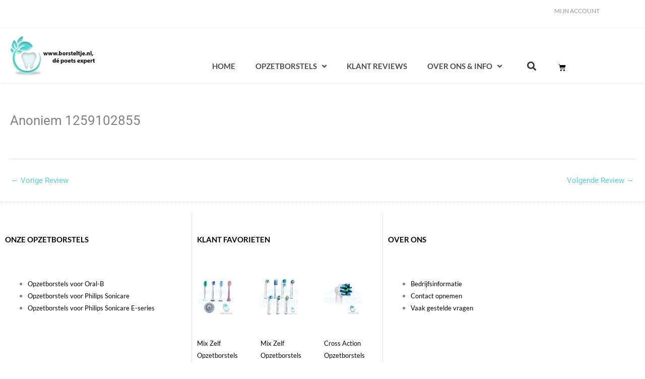

--- FILE ---
content_type: text/html; charset=utf-8
request_url: https://www.google.com/recaptcha/api2/anchor?ar=1&k=6Lf3DrsdAAAAAE8YcBeGE6WIvN9a9ntAklIXCHY_&co=aHR0cHM6Ly9ib3JzdGVsdGplLm5sOjQ0Mw..&hl=en&v=PoyoqOPhxBO7pBk68S4YbpHZ&size=invisible&anchor-ms=20000&execute-ms=30000&cb=f0wzykbtfigb
body_size: 48702
content:
<!DOCTYPE HTML><html dir="ltr" lang="en"><head><meta http-equiv="Content-Type" content="text/html; charset=UTF-8">
<meta http-equiv="X-UA-Compatible" content="IE=edge">
<title>reCAPTCHA</title>
<style type="text/css">
/* cyrillic-ext */
@font-face {
  font-family: 'Roboto';
  font-style: normal;
  font-weight: 400;
  font-stretch: 100%;
  src: url(//fonts.gstatic.com/s/roboto/v48/KFO7CnqEu92Fr1ME7kSn66aGLdTylUAMa3GUBHMdazTgWw.woff2) format('woff2');
  unicode-range: U+0460-052F, U+1C80-1C8A, U+20B4, U+2DE0-2DFF, U+A640-A69F, U+FE2E-FE2F;
}
/* cyrillic */
@font-face {
  font-family: 'Roboto';
  font-style: normal;
  font-weight: 400;
  font-stretch: 100%;
  src: url(//fonts.gstatic.com/s/roboto/v48/KFO7CnqEu92Fr1ME7kSn66aGLdTylUAMa3iUBHMdazTgWw.woff2) format('woff2');
  unicode-range: U+0301, U+0400-045F, U+0490-0491, U+04B0-04B1, U+2116;
}
/* greek-ext */
@font-face {
  font-family: 'Roboto';
  font-style: normal;
  font-weight: 400;
  font-stretch: 100%;
  src: url(//fonts.gstatic.com/s/roboto/v48/KFO7CnqEu92Fr1ME7kSn66aGLdTylUAMa3CUBHMdazTgWw.woff2) format('woff2');
  unicode-range: U+1F00-1FFF;
}
/* greek */
@font-face {
  font-family: 'Roboto';
  font-style: normal;
  font-weight: 400;
  font-stretch: 100%;
  src: url(//fonts.gstatic.com/s/roboto/v48/KFO7CnqEu92Fr1ME7kSn66aGLdTylUAMa3-UBHMdazTgWw.woff2) format('woff2');
  unicode-range: U+0370-0377, U+037A-037F, U+0384-038A, U+038C, U+038E-03A1, U+03A3-03FF;
}
/* math */
@font-face {
  font-family: 'Roboto';
  font-style: normal;
  font-weight: 400;
  font-stretch: 100%;
  src: url(//fonts.gstatic.com/s/roboto/v48/KFO7CnqEu92Fr1ME7kSn66aGLdTylUAMawCUBHMdazTgWw.woff2) format('woff2');
  unicode-range: U+0302-0303, U+0305, U+0307-0308, U+0310, U+0312, U+0315, U+031A, U+0326-0327, U+032C, U+032F-0330, U+0332-0333, U+0338, U+033A, U+0346, U+034D, U+0391-03A1, U+03A3-03A9, U+03B1-03C9, U+03D1, U+03D5-03D6, U+03F0-03F1, U+03F4-03F5, U+2016-2017, U+2034-2038, U+203C, U+2040, U+2043, U+2047, U+2050, U+2057, U+205F, U+2070-2071, U+2074-208E, U+2090-209C, U+20D0-20DC, U+20E1, U+20E5-20EF, U+2100-2112, U+2114-2115, U+2117-2121, U+2123-214F, U+2190, U+2192, U+2194-21AE, U+21B0-21E5, U+21F1-21F2, U+21F4-2211, U+2213-2214, U+2216-22FF, U+2308-230B, U+2310, U+2319, U+231C-2321, U+2336-237A, U+237C, U+2395, U+239B-23B7, U+23D0, U+23DC-23E1, U+2474-2475, U+25AF, U+25B3, U+25B7, U+25BD, U+25C1, U+25CA, U+25CC, U+25FB, U+266D-266F, U+27C0-27FF, U+2900-2AFF, U+2B0E-2B11, U+2B30-2B4C, U+2BFE, U+3030, U+FF5B, U+FF5D, U+1D400-1D7FF, U+1EE00-1EEFF;
}
/* symbols */
@font-face {
  font-family: 'Roboto';
  font-style: normal;
  font-weight: 400;
  font-stretch: 100%;
  src: url(//fonts.gstatic.com/s/roboto/v48/KFO7CnqEu92Fr1ME7kSn66aGLdTylUAMaxKUBHMdazTgWw.woff2) format('woff2');
  unicode-range: U+0001-000C, U+000E-001F, U+007F-009F, U+20DD-20E0, U+20E2-20E4, U+2150-218F, U+2190, U+2192, U+2194-2199, U+21AF, U+21E6-21F0, U+21F3, U+2218-2219, U+2299, U+22C4-22C6, U+2300-243F, U+2440-244A, U+2460-24FF, U+25A0-27BF, U+2800-28FF, U+2921-2922, U+2981, U+29BF, U+29EB, U+2B00-2BFF, U+4DC0-4DFF, U+FFF9-FFFB, U+10140-1018E, U+10190-1019C, U+101A0, U+101D0-101FD, U+102E0-102FB, U+10E60-10E7E, U+1D2C0-1D2D3, U+1D2E0-1D37F, U+1F000-1F0FF, U+1F100-1F1AD, U+1F1E6-1F1FF, U+1F30D-1F30F, U+1F315, U+1F31C, U+1F31E, U+1F320-1F32C, U+1F336, U+1F378, U+1F37D, U+1F382, U+1F393-1F39F, U+1F3A7-1F3A8, U+1F3AC-1F3AF, U+1F3C2, U+1F3C4-1F3C6, U+1F3CA-1F3CE, U+1F3D4-1F3E0, U+1F3ED, U+1F3F1-1F3F3, U+1F3F5-1F3F7, U+1F408, U+1F415, U+1F41F, U+1F426, U+1F43F, U+1F441-1F442, U+1F444, U+1F446-1F449, U+1F44C-1F44E, U+1F453, U+1F46A, U+1F47D, U+1F4A3, U+1F4B0, U+1F4B3, U+1F4B9, U+1F4BB, U+1F4BF, U+1F4C8-1F4CB, U+1F4D6, U+1F4DA, U+1F4DF, U+1F4E3-1F4E6, U+1F4EA-1F4ED, U+1F4F7, U+1F4F9-1F4FB, U+1F4FD-1F4FE, U+1F503, U+1F507-1F50B, U+1F50D, U+1F512-1F513, U+1F53E-1F54A, U+1F54F-1F5FA, U+1F610, U+1F650-1F67F, U+1F687, U+1F68D, U+1F691, U+1F694, U+1F698, U+1F6AD, U+1F6B2, U+1F6B9-1F6BA, U+1F6BC, U+1F6C6-1F6CF, U+1F6D3-1F6D7, U+1F6E0-1F6EA, U+1F6F0-1F6F3, U+1F6F7-1F6FC, U+1F700-1F7FF, U+1F800-1F80B, U+1F810-1F847, U+1F850-1F859, U+1F860-1F887, U+1F890-1F8AD, U+1F8B0-1F8BB, U+1F8C0-1F8C1, U+1F900-1F90B, U+1F93B, U+1F946, U+1F984, U+1F996, U+1F9E9, U+1FA00-1FA6F, U+1FA70-1FA7C, U+1FA80-1FA89, U+1FA8F-1FAC6, U+1FACE-1FADC, U+1FADF-1FAE9, U+1FAF0-1FAF8, U+1FB00-1FBFF;
}
/* vietnamese */
@font-face {
  font-family: 'Roboto';
  font-style: normal;
  font-weight: 400;
  font-stretch: 100%;
  src: url(//fonts.gstatic.com/s/roboto/v48/KFO7CnqEu92Fr1ME7kSn66aGLdTylUAMa3OUBHMdazTgWw.woff2) format('woff2');
  unicode-range: U+0102-0103, U+0110-0111, U+0128-0129, U+0168-0169, U+01A0-01A1, U+01AF-01B0, U+0300-0301, U+0303-0304, U+0308-0309, U+0323, U+0329, U+1EA0-1EF9, U+20AB;
}
/* latin-ext */
@font-face {
  font-family: 'Roboto';
  font-style: normal;
  font-weight: 400;
  font-stretch: 100%;
  src: url(//fonts.gstatic.com/s/roboto/v48/KFO7CnqEu92Fr1ME7kSn66aGLdTylUAMa3KUBHMdazTgWw.woff2) format('woff2');
  unicode-range: U+0100-02BA, U+02BD-02C5, U+02C7-02CC, U+02CE-02D7, U+02DD-02FF, U+0304, U+0308, U+0329, U+1D00-1DBF, U+1E00-1E9F, U+1EF2-1EFF, U+2020, U+20A0-20AB, U+20AD-20C0, U+2113, U+2C60-2C7F, U+A720-A7FF;
}
/* latin */
@font-face {
  font-family: 'Roboto';
  font-style: normal;
  font-weight: 400;
  font-stretch: 100%;
  src: url(//fonts.gstatic.com/s/roboto/v48/KFO7CnqEu92Fr1ME7kSn66aGLdTylUAMa3yUBHMdazQ.woff2) format('woff2');
  unicode-range: U+0000-00FF, U+0131, U+0152-0153, U+02BB-02BC, U+02C6, U+02DA, U+02DC, U+0304, U+0308, U+0329, U+2000-206F, U+20AC, U+2122, U+2191, U+2193, U+2212, U+2215, U+FEFF, U+FFFD;
}
/* cyrillic-ext */
@font-face {
  font-family: 'Roboto';
  font-style: normal;
  font-weight: 500;
  font-stretch: 100%;
  src: url(//fonts.gstatic.com/s/roboto/v48/KFO7CnqEu92Fr1ME7kSn66aGLdTylUAMa3GUBHMdazTgWw.woff2) format('woff2');
  unicode-range: U+0460-052F, U+1C80-1C8A, U+20B4, U+2DE0-2DFF, U+A640-A69F, U+FE2E-FE2F;
}
/* cyrillic */
@font-face {
  font-family: 'Roboto';
  font-style: normal;
  font-weight: 500;
  font-stretch: 100%;
  src: url(//fonts.gstatic.com/s/roboto/v48/KFO7CnqEu92Fr1ME7kSn66aGLdTylUAMa3iUBHMdazTgWw.woff2) format('woff2');
  unicode-range: U+0301, U+0400-045F, U+0490-0491, U+04B0-04B1, U+2116;
}
/* greek-ext */
@font-face {
  font-family: 'Roboto';
  font-style: normal;
  font-weight: 500;
  font-stretch: 100%;
  src: url(//fonts.gstatic.com/s/roboto/v48/KFO7CnqEu92Fr1ME7kSn66aGLdTylUAMa3CUBHMdazTgWw.woff2) format('woff2');
  unicode-range: U+1F00-1FFF;
}
/* greek */
@font-face {
  font-family: 'Roboto';
  font-style: normal;
  font-weight: 500;
  font-stretch: 100%;
  src: url(//fonts.gstatic.com/s/roboto/v48/KFO7CnqEu92Fr1ME7kSn66aGLdTylUAMa3-UBHMdazTgWw.woff2) format('woff2');
  unicode-range: U+0370-0377, U+037A-037F, U+0384-038A, U+038C, U+038E-03A1, U+03A3-03FF;
}
/* math */
@font-face {
  font-family: 'Roboto';
  font-style: normal;
  font-weight: 500;
  font-stretch: 100%;
  src: url(//fonts.gstatic.com/s/roboto/v48/KFO7CnqEu92Fr1ME7kSn66aGLdTylUAMawCUBHMdazTgWw.woff2) format('woff2');
  unicode-range: U+0302-0303, U+0305, U+0307-0308, U+0310, U+0312, U+0315, U+031A, U+0326-0327, U+032C, U+032F-0330, U+0332-0333, U+0338, U+033A, U+0346, U+034D, U+0391-03A1, U+03A3-03A9, U+03B1-03C9, U+03D1, U+03D5-03D6, U+03F0-03F1, U+03F4-03F5, U+2016-2017, U+2034-2038, U+203C, U+2040, U+2043, U+2047, U+2050, U+2057, U+205F, U+2070-2071, U+2074-208E, U+2090-209C, U+20D0-20DC, U+20E1, U+20E5-20EF, U+2100-2112, U+2114-2115, U+2117-2121, U+2123-214F, U+2190, U+2192, U+2194-21AE, U+21B0-21E5, U+21F1-21F2, U+21F4-2211, U+2213-2214, U+2216-22FF, U+2308-230B, U+2310, U+2319, U+231C-2321, U+2336-237A, U+237C, U+2395, U+239B-23B7, U+23D0, U+23DC-23E1, U+2474-2475, U+25AF, U+25B3, U+25B7, U+25BD, U+25C1, U+25CA, U+25CC, U+25FB, U+266D-266F, U+27C0-27FF, U+2900-2AFF, U+2B0E-2B11, U+2B30-2B4C, U+2BFE, U+3030, U+FF5B, U+FF5D, U+1D400-1D7FF, U+1EE00-1EEFF;
}
/* symbols */
@font-face {
  font-family: 'Roboto';
  font-style: normal;
  font-weight: 500;
  font-stretch: 100%;
  src: url(//fonts.gstatic.com/s/roboto/v48/KFO7CnqEu92Fr1ME7kSn66aGLdTylUAMaxKUBHMdazTgWw.woff2) format('woff2');
  unicode-range: U+0001-000C, U+000E-001F, U+007F-009F, U+20DD-20E0, U+20E2-20E4, U+2150-218F, U+2190, U+2192, U+2194-2199, U+21AF, U+21E6-21F0, U+21F3, U+2218-2219, U+2299, U+22C4-22C6, U+2300-243F, U+2440-244A, U+2460-24FF, U+25A0-27BF, U+2800-28FF, U+2921-2922, U+2981, U+29BF, U+29EB, U+2B00-2BFF, U+4DC0-4DFF, U+FFF9-FFFB, U+10140-1018E, U+10190-1019C, U+101A0, U+101D0-101FD, U+102E0-102FB, U+10E60-10E7E, U+1D2C0-1D2D3, U+1D2E0-1D37F, U+1F000-1F0FF, U+1F100-1F1AD, U+1F1E6-1F1FF, U+1F30D-1F30F, U+1F315, U+1F31C, U+1F31E, U+1F320-1F32C, U+1F336, U+1F378, U+1F37D, U+1F382, U+1F393-1F39F, U+1F3A7-1F3A8, U+1F3AC-1F3AF, U+1F3C2, U+1F3C4-1F3C6, U+1F3CA-1F3CE, U+1F3D4-1F3E0, U+1F3ED, U+1F3F1-1F3F3, U+1F3F5-1F3F7, U+1F408, U+1F415, U+1F41F, U+1F426, U+1F43F, U+1F441-1F442, U+1F444, U+1F446-1F449, U+1F44C-1F44E, U+1F453, U+1F46A, U+1F47D, U+1F4A3, U+1F4B0, U+1F4B3, U+1F4B9, U+1F4BB, U+1F4BF, U+1F4C8-1F4CB, U+1F4D6, U+1F4DA, U+1F4DF, U+1F4E3-1F4E6, U+1F4EA-1F4ED, U+1F4F7, U+1F4F9-1F4FB, U+1F4FD-1F4FE, U+1F503, U+1F507-1F50B, U+1F50D, U+1F512-1F513, U+1F53E-1F54A, U+1F54F-1F5FA, U+1F610, U+1F650-1F67F, U+1F687, U+1F68D, U+1F691, U+1F694, U+1F698, U+1F6AD, U+1F6B2, U+1F6B9-1F6BA, U+1F6BC, U+1F6C6-1F6CF, U+1F6D3-1F6D7, U+1F6E0-1F6EA, U+1F6F0-1F6F3, U+1F6F7-1F6FC, U+1F700-1F7FF, U+1F800-1F80B, U+1F810-1F847, U+1F850-1F859, U+1F860-1F887, U+1F890-1F8AD, U+1F8B0-1F8BB, U+1F8C0-1F8C1, U+1F900-1F90B, U+1F93B, U+1F946, U+1F984, U+1F996, U+1F9E9, U+1FA00-1FA6F, U+1FA70-1FA7C, U+1FA80-1FA89, U+1FA8F-1FAC6, U+1FACE-1FADC, U+1FADF-1FAE9, U+1FAF0-1FAF8, U+1FB00-1FBFF;
}
/* vietnamese */
@font-face {
  font-family: 'Roboto';
  font-style: normal;
  font-weight: 500;
  font-stretch: 100%;
  src: url(//fonts.gstatic.com/s/roboto/v48/KFO7CnqEu92Fr1ME7kSn66aGLdTylUAMa3OUBHMdazTgWw.woff2) format('woff2');
  unicode-range: U+0102-0103, U+0110-0111, U+0128-0129, U+0168-0169, U+01A0-01A1, U+01AF-01B0, U+0300-0301, U+0303-0304, U+0308-0309, U+0323, U+0329, U+1EA0-1EF9, U+20AB;
}
/* latin-ext */
@font-face {
  font-family: 'Roboto';
  font-style: normal;
  font-weight: 500;
  font-stretch: 100%;
  src: url(//fonts.gstatic.com/s/roboto/v48/KFO7CnqEu92Fr1ME7kSn66aGLdTylUAMa3KUBHMdazTgWw.woff2) format('woff2');
  unicode-range: U+0100-02BA, U+02BD-02C5, U+02C7-02CC, U+02CE-02D7, U+02DD-02FF, U+0304, U+0308, U+0329, U+1D00-1DBF, U+1E00-1E9F, U+1EF2-1EFF, U+2020, U+20A0-20AB, U+20AD-20C0, U+2113, U+2C60-2C7F, U+A720-A7FF;
}
/* latin */
@font-face {
  font-family: 'Roboto';
  font-style: normal;
  font-weight: 500;
  font-stretch: 100%;
  src: url(//fonts.gstatic.com/s/roboto/v48/KFO7CnqEu92Fr1ME7kSn66aGLdTylUAMa3yUBHMdazQ.woff2) format('woff2');
  unicode-range: U+0000-00FF, U+0131, U+0152-0153, U+02BB-02BC, U+02C6, U+02DA, U+02DC, U+0304, U+0308, U+0329, U+2000-206F, U+20AC, U+2122, U+2191, U+2193, U+2212, U+2215, U+FEFF, U+FFFD;
}
/* cyrillic-ext */
@font-face {
  font-family: 'Roboto';
  font-style: normal;
  font-weight: 900;
  font-stretch: 100%;
  src: url(//fonts.gstatic.com/s/roboto/v48/KFO7CnqEu92Fr1ME7kSn66aGLdTylUAMa3GUBHMdazTgWw.woff2) format('woff2');
  unicode-range: U+0460-052F, U+1C80-1C8A, U+20B4, U+2DE0-2DFF, U+A640-A69F, U+FE2E-FE2F;
}
/* cyrillic */
@font-face {
  font-family: 'Roboto';
  font-style: normal;
  font-weight: 900;
  font-stretch: 100%;
  src: url(//fonts.gstatic.com/s/roboto/v48/KFO7CnqEu92Fr1ME7kSn66aGLdTylUAMa3iUBHMdazTgWw.woff2) format('woff2');
  unicode-range: U+0301, U+0400-045F, U+0490-0491, U+04B0-04B1, U+2116;
}
/* greek-ext */
@font-face {
  font-family: 'Roboto';
  font-style: normal;
  font-weight: 900;
  font-stretch: 100%;
  src: url(//fonts.gstatic.com/s/roboto/v48/KFO7CnqEu92Fr1ME7kSn66aGLdTylUAMa3CUBHMdazTgWw.woff2) format('woff2');
  unicode-range: U+1F00-1FFF;
}
/* greek */
@font-face {
  font-family: 'Roboto';
  font-style: normal;
  font-weight: 900;
  font-stretch: 100%;
  src: url(//fonts.gstatic.com/s/roboto/v48/KFO7CnqEu92Fr1ME7kSn66aGLdTylUAMa3-UBHMdazTgWw.woff2) format('woff2');
  unicode-range: U+0370-0377, U+037A-037F, U+0384-038A, U+038C, U+038E-03A1, U+03A3-03FF;
}
/* math */
@font-face {
  font-family: 'Roboto';
  font-style: normal;
  font-weight: 900;
  font-stretch: 100%;
  src: url(//fonts.gstatic.com/s/roboto/v48/KFO7CnqEu92Fr1ME7kSn66aGLdTylUAMawCUBHMdazTgWw.woff2) format('woff2');
  unicode-range: U+0302-0303, U+0305, U+0307-0308, U+0310, U+0312, U+0315, U+031A, U+0326-0327, U+032C, U+032F-0330, U+0332-0333, U+0338, U+033A, U+0346, U+034D, U+0391-03A1, U+03A3-03A9, U+03B1-03C9, U+03D1, U+03D5-03D6, U+03F0-03F1, U+03F4-03F5, U+2016-2017, U+2034-2038, U+203C, U+2040, U+2043, U+2047, U+2050, U+2057, U+205F, U+2070-2071, U+2074-208E, U+2090-209C, U+20D0-20DC, U+20E1, U+20E5-20EF, U+2100-2112, U+2114-2115, U+2117-2121, U+2123-214F, U+2190, U+2192, U+2194-21AE, U+21B0-21E5, U+21F1-21F2, U+21F4-2211, U+2213-2214, U+2216-22FF, U+2308-230B, U+2310, U+2319, U+231C-2321, U+2336-237A, U+237C, U+2395, U+239B-23B7, U+23D0, U+23DC-23E1, U+2474-2475, U+25AF, U+25B3, U+25B7, U+25BD, U+25C1, U+25CA, U+25CC, U+25FB, U+266D-266F, U+27C0-27FF, U+2900-2AFF, U+2B0E-2B11, U+2B30-2B4C, U+2BFE, U+3030, U+FF5B, U+FF5D, U+1D400-1D7FF, U+1EE00-1EEFF;
}
/* symbols */
@font-face {
  font-family: 'Roboto';
  font-style: normal;
  font-weight: 900;
  font-stretch: 100%;
  src: url(//fonts.gstatic.com/s/roboto/v48/KFO7CnqEu92Fr1ME7kSn66aGLdTylUAMaxKUBHMdazTgWw.woff2) format('woff2');
  unicode-range: U+0001-000C, U+000E-001F, U+007F-009F, U+20DD-20E0, U+20E2-20E4, U+2150-218F, U+2190, U+2192, U+2194-2199, U+21AF, U+21E6-21F0, U+21F3, U+2218-2219, U+2299, U+22C4-22C6, U+2300-243F, U+2440-244A, U+2460-24FF, U+25A0-27BF, U+2800-28FF, U+2921-2922, U+2981, U+29BF, U+29EB, U+2B00-2BFF, U+4DC0-4DFF, U+FFF9-FFFB, U+10140-1018E, U+10190-1019C, U+101A0, U+101D0-101FD, U+102E0-102FB, U+10E60-10E7E, U+1D2C0-1D2D3, U+1D2E0-1D37F, U+1F000-1F0FF, U+1F100-1F1AD, U+1F1E6-1F1FF, U+1F30D-1F30F, U+1F315, U+1F31C, U+1F31E, U+1F320-1F32C, U+1F336, U+1F378, U+1F37D, U+1F382, U+1F393-1F39F, U+1F3A7-1F3A8, U+1F3AC-1F3AF, U+1F3C2, U+1F3C4-1F3C6, U+1F3CA-1F3CE, U+1F3D4-1F3E0, U+1F3ED, U+1F3F1-1F3F3, U+1F3F5-1F3F7, U+1F408, U+1F415, U+1F41F, U+1F426, U+1F43F, U+1F441-1F442, U+1F444, U+1F446-1F449, U+1F44C-1F44E, U+1F453, U+1F46A, U+1F47D, U+1F4A3, U+1F4B0, U+1F4B3, U+1F4B9, U+1F4BB, U+1F4BF, U+1F4C8-1F4CB, U+1F4D6, U+1F4DA, U+1F4DF, U+1F4E3-1F4E6, U+1F4EA-1F4ED, U+1F4F7, U+1F4F9-1F4FB, U+1F4FD-1F4FE, U+1F503, U+1F507-1F50B, U+1F50D, U+1F512-1F513, U+1F53E-1F54A, U+1F54F-1F5FA, U+1F610, U+1F650-1F67F, U+1F687, U+1F68D, U+1F691, U+1F694, U+1F698, U+1F6AD, U+1F6B2, U+1F6B9-1F6BA, U+1F6BC, U+1F6C6-1F6CF, U+1F6D3-1F6D7, U+1F6E0-1F6EA, U+1F6F0-1F6F3, U+1F6F7-1F6FC, U+1F700-1F7FF, U+1F800-1F80B, U+1F810-1F847, U+1F850-1F859, U+1F860-1F887, U+1F890-1F8AD, U+1F8B0-1F8BB, U+1F8C0-1F8C1, U+1F900-1F90B, U+1F93B, U+1F946, U+1F984, U+1F996, U+1F9E9, U+1FA00-1FA6F, U+1FA70-1FA7C, U+1FA80-1FA89, U+1FA8F-1FAC6, U+1FACE-1FADC, U+1FADF-1FAE9, U+1FAF0-1FAF8, U+1FB00-1FBFF;
}
/* vietnamese */
@font-face {
  font-family: 'Roboto';
  font-style: normal;
  font-weight: 900;
  font-stretch: 100%;
  src: url(//fonts.gstatic.com/s/roboto/v48/KFO7CnqEu92Fr1ME7kSn66aGLdTylUAMa3OUBHMdazTgWw.woff2) format('woff2');
  unicode-range: U+0102-0103, U+0110-0111, U+0128-0129, U+0168-0169, U+01A0-01A1, U+01AF-01B0, U+0300-0301, U+0303-0304, U+0308-0309, U+0323, U+0329, U+1EA0-1EF9, U+20AB;
}
/* latin-ext */
@font-face {
  font-family: 'Roboto';
  font-style: normal;
  font-weight: 900;
  font-stretch: 100%;
  src: url(//fonts.gstatic.com/s/roboto/v48/KFO7CnqEu92Fr1ME7kSn66aGLdTylUAMa3KUBHMdazTgWw.woff2) format('woff2');
  unicode-range: U+0100-02BA, U+02BD-02C5, U+02C7-02CC, U+02CE-02D7, U+02DD-02FF, U+0304, U+0308, U+0329, U+1D00-1DBF, U+1E00-1E9F, U+1EF2-1EFF, U+2020, U+20A0-20AB, U+20AD-20C0, U+2113, U+2C60-2C7F, U+A720-A7FF;
}
/* latin */
@font-face {
  font-family: 'Roboto';
  font-style: normal;
  font-weight: 900;
  font-stretch: 100%;
  src: url(//fonts.gstatic.com/s/roboto/v48/KFO7CnqEu92Fr1ME7kSn66aGLdTylUAMa3yUBHMdazQ.woff2) format('woff2');
  unicode-range: U+0000-00FF, U+0131, U+0152-0153, U+02BB-02BC, U+02C6, U+02DA, U+02DC, U+0304, U+0308, U+0329, U+2000-206F, U+20AC, U+2122, U+2191, U+2193, U+2212, U+2215, U+FEFF, U+FFFD;
}

</style>
<link rel="stylesheet" type="text/css" href="https://www.gstatic.com/recaptcha/releases/PoyoqOPhxBO7pBk68S4YbpHZ/styles__ltr.css">
<script nonce="azMwtLHHdP4lnUlerfDOUw" type="text/javascript">window['__recaptcha_api'] = 'https://www.google.com/recaptcha/api2/';</script>
<script type="text/javascript" src="https://www.gstatic.com/recaptcha/releases/PoyoqOPhxBO7pBk68S4YbpHZ/recaptcha__en.js" nonce="azMwtLHHdP4lnUlerfDOUw">
      
    </script></head>
<body><div id="rc-anchor-alert" class="rc-anchor-alert"></div>
<input type="hidden" id="recaptcha-token" value="[base64]">
<script type="text/javascript" nonce="azMwtLHHdP4lnUlerfDOUw">
      recaptcha.anchor.Main.init("[\x22ainput\x22,[\x22bgdata\x22,\x22\x22,\[base64]/[base64]/[base64]/KE4oMTI0LHYsdi5HKSxMWihsLHYpKTpOKDEyNCx2LGwpLFYpLHYpLFQpKSxGKDE3MSx2KX0scjc9ZnVuY3Rpb24obCl7cmV0dXJuIGx9LEM9ZnVuY3Rpb24obCxWLHYpe04odixsLFYpLFZbYWtdPTI3OTZ9LG49ZnVuY3Rpb24obCxWKXtWLlg9KChWLlg/[base64]/[base64]/[base64]/[base64]/[base64]/[base64]/[base64]/[base64]/[base64]/[base64]/[base64]\\u003d\x22,\[base64]\\u003d\x22,\x22w7xKw4zCqgrCssOYw6rCqsOFJsOLAsOzEcOXPMKbw5tZb8Oxw5rDlWJlT8OIPMKTeMODDMOdHQvCnMKCwqEqZyLCkS7DssOlw5PCmwAnwr1fwr/DhAbCj3JYwqTDr8Kqw7TDgE1fw59fGsKaG8OTwpZ/UsKMPHkRw4vCjyDDvsKawoc1LcK4LQUQwpYmwocdGzLDhT0Aw5wJw7BXw5nCrEnCuH92w5fDlAkbMmrCh1BewrTCiELDjnPDrsKRfHYNw6/CqR7DghzDi8K0w7nCsMKYw6pjwqpmBTLDk0l9w7bCmsKtFMKAwonCnsK5wrcEEcOYEMKewqhaw4spbwcnfC3DjsOIw5/DvRnCgUDDplTDnlUyQFEpUx/CvcKdQVwow4jCisK4wrZ0D8O3wqJbcjTCrEoWw4nCkMOEw4TDvFkjYw/CgEh7wqkDC8O4woHCgxbDusOMw6ENwoAMw69Vw7gewrvDmcO9w6XCrsOkPcK+w4dpw6PCpi4/YcOjDsKqw7zDtMKtwr/DnMKVaMKTw4rCvydzwr1/wpttUg/DvVPDoAVsRgkWw5tQOcOnPcKUw6dWAsK8IcOLagspw67CocKOw5nDkEPDrwHDin56w5ROwpZ2wqDCkSRDwqfChh8LF8KFwrNJwoXCtcKTw4kIwpIsBMK8QETDv25JMcK1PCMqwo7CocO/[base64]/[base64]/[base64]/DucKZw4AwdCnDi8KXw6tVXcKufBXDj1VPwpJ8wqLDtsOGU8OWwpbCusKrwp3Chmx+w7TCusKoGQnDrcOTw5dEA8KDGDkhe8K5dsOMw6/DikIuPsOiQMOYw6/CsTPCu8O4J8OlMwXCuMKKA8OKw6A3Zigge8KTAcORw5LCqMKtw7czRcKOccKAw5B9w5bDscKqT2fDpysUwrB0B2h5w4vDrSPDq8OceXR1wqM4OG7DmMO+w7/CjcOewpHCmcKewrDDqDI8wpTCtV/ChMK3wrEaSSfDj8OHwoDClsKdwpBuwqXDiCoPfmjDtiXCvXIjbiDDvAgqwqXCniYUNsO0B1JlXsOewqHDvsOjwrHDr2kJbcKEVsKoI8OSw7YuLMKzXsOowp3Ci2/Ct8O+wqF0wqDCjx4zBkrCucOPwoxhKD8/w6ZUw5seZsOIw7fCnmI3w5I/DinDr8Oxwqwfw6vDqsKvdcKXWwRvBh5VTcO6wo/Ck8KCHUJEw4ZFw6nCsMOaw6cbw4DDgAsYw6PCnBfCp2/ClMKMwqkQwo/ClcOnwr0aw5jDp8Oxw4DDr8OCe8ODAVzDn2EHwqPCncK1wqFswo7Dt8K6wq15J3rDicO4w7ghwpJTwrnCmCZPw4I0wrLCjFt2wpRrb2nCrsK8w7M8L14mwoXCscOXCHtWKsOcw70jw65SWQB5a8OVwrUlMVxHQxlXwrtaAsKfw5JOw4Fvw7/[base64]/[base64]/w7TDicOnwp3CuMKvw6UtA8KKwrXDs8OMfjPCn8KDV8OBw4xQwr3ChMKgwoFVE8Odb8KJwrIqwrbCisKbSFPDlMKGw5LDol8Awo8yYcK6wpZ+dU3DrMKsCW5Jw4LCt0hAwp/DnG7CuzzDpD7CjAtawq/DgcKCwrnCicOwwo4GeMODYsO4ZMKZOG/CoMKVOAxfwqbDo0ZYwqIwASkuL2Qyw5DCsMOUwrbCq8K9woZEw7s+Rwcdwq1KVQnCu8Ouw5zDp8KQw5HDjyvDm2kTw7fCpsO+CcOsZybDgnjDrGfCnsKUVC0eTEbCoFXDgsK6wrJTZB50w6bDvzIyfnnChFvDoyIiex/CjsKLf8OnbBBhwrVHPMKcw4AZDlchQcOEw7TCq8K/GyJow4jDgsKuMVYDf8O1KMOgVR3CvUIAwrrChsKkwrsJBQjDpMKQCsKlNUHCvBfDt8K1YD1AFzDCrcK2wo4GwroCAcK1XMO+wqbCvMOGPWdVwpw2a8OAVMKmwqzCtV9DFcOswrQwHDwGV8O8w77CsjTDvMKTwr/Ct8Ouw6HCosKMFcK3fzI5QUPDkMK1w58KbsOjw4zChj7CvMOqwpXDk8KKw7zDjsOgw5nCkcO/w5IOw55bw6jClMKBXyDDtsKHKyglwopUXj4Pw6vCnA/Diw7ClMOkwpI/bEDCnRRrw6/CilTDkcKFScKpJsKLIBXCr8K9e1HDqnszSMKTUsONw709w6B3MDAkwrxlw6wDVsOoDsK+wrB4C8O7w7zCrsK8LysFw6dPw5fCv3Bhw7rDtsO3GBvDoMOFw4g+OcObKsKVwrXDp8OBBsOFayNIwqQpccONOsOpwonDmx85w5huFSUYwrbDrsKYcsO2wp0Hw4PDkMOywo/DmQpdNcOwZ8O/[base64]/CksKrOBwuw44lwo8OARJbQ8KlC0XDt8OLwqzCssKgwoDDncKEwpnCujDDjMOUPwTCmAgaM2JBw73Dq8OZLcKGB8KKGWDDt8KXw6gPQsO8emZ2TMOoTsKiEB/ChnLDi8OiwrLDhMK3dcOwwprDvsKaw4HDnGoVwqUcwrwyFnAQXgBBw7/DqWHCnnDCoiTDoD3DgXvDsjbDlcKAwoEYFRPDglxZXMKlwrsFwofDn8KJwpAHw4QuIcOMH8KNw6RJHMOAwpvCgsKywqlDw510w70aw4kSR8ObwpoXMz3CgQQqw5bDjl/CtMO9wo1pDXnCgmVIwotHwq0yCMOkRsOZwoUpw7J7w6h6wqBOQk3DsQ3CggbDvx9Sw7nDs8OzZcO5w4nDgcKzworDvsKzwqjCscKtw5jDk8OeClQOdUhrwoXCrQkhWMKbPsOGAsK/woUdwojDpCdxwokhwpgXwr5iemQJwo0MXVQAGcOfC8OdIy8HwrnDtsO6w57Ctgk3WMKWRn7CgMOnFsOddAnCu8O+wqYLOMOrYcKFw5ALPMO8X8KwwrYww7cBwpbDqMO/w47CiT/CqsKxw4t3ecKVJsKPOsOOUU/ChsOqXlVdUgIJw5VEw6nDmsOmwrc5w4PCkEZww7fCvsKAwofDtsOEwrTDncK3YsKnBMKGFHkcT8KCM8OBPcO/w4hrwoogRHoULMK4wo1tLsOKw6jDtcKPw6MbOR3CgcOnNsOrwqzDiG/[base64]/SjTDi1JHwoBTT8OFABBReRNbwqDCh8KCCnfDncK9w73DksOXBmpkAxzDmsOAfsO9cCc9JE8awpnCn0Z7w6rDosKFFig3w6jCm8KJwqdKw50pw6HCvmhRw7QNCDxkw5bDm8K+w5bCqV/Ds0wcYMK8e8K8wrDDmMKww6Q1OyYiPz87c8OvccKUL8OqAmnCmsKrYsOlMMK4wrTCgEHCmFpsUhwVwo3DgMOZMVPClMKIMh3Ch8KTcVrDk1fDjyzDlV/[base64]/[base64]/[base64]/CuMK4w7EuF8KEw5JZwqAbwqvCkQLDv3/CnMKMw7/DrXPCmMOEwo3DoSfDhcOrd8KibCXCgx/CrkXDhMKXMHJpwr7Dm8OYw65Keh1gwrbCqEnDjsKFJiLCssO/[base64]/DzrCgsOACsOuPUQRQEDChMKUPcK2wqx0SUI3w5EldsKDw7vDj8O4McOewo13UAzDnwzCmQ9KcsKlN8OYw6bDrjzDrsOQH8OFJkTCs8OHW3oVfx7ClyHCjMKww47DqS/DgVFgw4tvQhsjCn9YdMKTwoHDnhPDiB3DlMOYw6UcwptxwowuYsK4dcKsw5Y8My8NP1vDvk5GRcOYwrMAwqnCi8K/CcKYwo3CmsKSwqjCisKsfcK0wpBXdMObwqHCtcO2wqLDnsO8w7U/FsKOasOSw5XDi8KRw6RCwpHDnMO9RxUgOEJYw64uRnwVw4Ykw7YMTlTCnMK3w6d/wo5FGA/CnMObEDjCgh8hwp/CisK+dQLDrCpKwoXDqsKiw47DuMOUwowqwqxDAA4hJ8Ojw6nDhhDCkmFkGS7DuMOIOsOEwrPDqMKvw6vDusKiw4jCiytvwqFDJ8KZc8Oewp3CpGYcwq0Nb8K1NcOqw6HDgcOYwqFdOcONwqk/P8KEVjUHw5fDssO5w5LDjFU/YW1GdcKUwqnDoCB8w70aUsOywoVPQ8Ksw5TDgltVw4M/[base64]/DhsOYwp/Cnh3Dt395RsKPw7jDtcO/[base64]/YhzCqMK+PzXCoCR/[base64]/DgMKsC8KdX1DCtsOmH8OrcgfDv8O/[base64]/woVEVMORQy3CkAXDnF7ChMKvH8OGw6YwMMOtH8OowrrCqcK5KMOMQ8O1w4bCh3wmK8OqbDfDqRXDmlLDoG8ow74kBVzDn8KDwo/DssOuJMKcDMOmf8KQbsKjP05Zw4tffEI6wpnCu8OPKgvDkMKkCcOywpYmwqI3Z8O8wp7DmcKUIMOiMybDqsK1DVFNSGjCl1cQw7VGwrjDscOAa8KCacKzwox6wqM9KHtiMgLDqcOIwqHDjMKOHh0aWsO9IAo0wptqAX1TI8Ope8KUKzLCiGPCuid+w67DpTDDtV/CqkplwppjVSIwN8KTasKkDjV7ADdeEsO4wq/DkDXDjMOpw53DnnXCgcKYwrweJ3rCjsKUCsO2ck1Xw7VfwovClsKmwrLCr8K8w5NDUMOMwrluKsO/O2A4SnbCmSjCkWXDlMOYwpfCp8Kgw5LCgC97b8OAT1PCssKuwrEsKUvDjFvDuQDDq8K4wpDDp8Ovw7g+LUXDohnCnW5fU8K5wq/DoAbCpkbClT42MsO+w6keE3xVN8OtwrhPw4PCkMOdw7NIwpTDtC0TwqbCkTLCvMKgwrVUQHfCoivDr3/Cvg7DhcO3wpBXwqHClU15AsKURwfDsyN5HgjCmTXDucOkw4vCk8Ojwr/DkgHCuE0yA8K9w5PCksO2ZMKqw65two/Cu8KUwqhOwo4xw6tQdMO4wrFKK8Oewq4Jw4NFZcK1wqduw4PDmGVywoLDosKvaHbCt2VBFRvCuMOEfsOKw6HCmcOfwpVVKy/DvMOaw6fDi8KiP8KUCEXDsVEbw6FLw6zCl8OMwpzCosKNc8KCw4xJwrIcwo7DusO+ZnVvQipUwohzwp4Ewq/[base64]/w6fDjzA6wp3CugU6w6ZjwrFsw5fCuMKqDTnDpFpcHDIjSGRWCcODw6QPFcOiw6hvw7bDvMKPLMOXwpJvHQEmw7xbGSkQw58IbsKJGC0dw6HDi8OrwrUtC8OHa8Onw5/CvcKmwqhiwpLDu8O5GMKWwoHCvn3CvQBOPcKEaEbCtWfCpB05WEPDp8KhwrtMwpkJTMODEh3CmcOiwpzDl8OcWhvDmcOPwpIBwoh6CwBsCcOeUTRPwpbCrcOHYjobRl5/XsKlSsO7QxTDsQVsBsKsAsK4dF8qw4rDh8KzV8OUw45tfGPDtUd4PEzDpsOqw7DCvhXCnR/[base64]/Zx1ow7nDixnClFXDrsOaVMOyNTYfw7HDrSbDoBTDgx5Dw5F4GMOfwq/[base64]/fGHCv8OVYH5eHcKoPFkgworDpGLCl8K9JSjCqcK9dsKPwozCj8Ohw5HDlcKlwrXCi3p7wqQ9J8Kew4wBw6lCwoLCpB/DkcOQahDCr8OObHbDsMOJc1xIDsOWesKnwqTCisOQw5/DqGgpKXDDj8KswrZlwpfDvWHCusK+wrLCqMOYwoUNw5LDqMK/fCXDjiZeAj7DowkBw5RaGkjDvCzCqMKrZSXDssKjwo1BDD9XHMOQFsKyw5TDi8K/[base64]/HsKXbcKoG8OuI8OESMOow6vDk3DCnDPDnHFuPsOSw4PCmcObwp3DpMK6IMOIwp7DuH0wKSjCkBbDhQdsL8Knw7DDjADDrFUJEMOXwoVgwphoWQXCmFsuVMKNwq/Ch8Kww5kULMODFMKnw7JYwqYhwrbDhMKGwrgreWbCucKLwq4VwqM0NcOER8KXw43DiBMnYcOiF8Kiw67DqMOmV2VMw4DDhCTDiS/CiAFKHlQuPhfDncOoNyUJwpfCgHLCniLCkMKXworDscKALSvDliHChjNzYnLCv0DCuCbCv8OOOR7Dp8Kmw4rDvHoxw6lFw7HCgDrCq8KOWMOGw7LDv8O4woHCiAslw4bDihk0w7TDscOGw47CtF9uwpvCi1HCu8OxD8KVwoDComk8wqU/WkbCmMKaw7s7w6R7QTEhwrPDgmsiwo52wo3CtAJ2LEtrw79Ew4rCiW0awqpOw7nDqwvChsKFKsKrw6DCicOSI8OtwrAvHsKQwppWw7c/w7nDnsOSHXkrwrPCgsO+woEQw7XChArDmMKcOyLDmjxCwr3ClsKZw5NDw59kY8K6flZZZHVDCcKhGcKVwp14VzvCn8OxdFfCmsOWwozDqMKiwqNffcO9DsKwBsOPM1oZw4oqDyrCt8Kcw5k+w5AbeAhawq3DoQ3DpcOnw4d6woxpScOOOcK/wo8tw4wjw4DDgzLDlMKHFjtHwpHDqhzChG7CrXLDkknDvw7CvMOiwolCd8OQSFNKIMKtXsKcG2tABRnDiQ/DnsOcw7zCmDVUwr4YVX4iw6oWwqtYwo7CtHvCsXVfw4QMYUTCgcKxw6nCl8O6KnpXfsKZMnY5wqFKUMKLVcOdYcK7wr5Zw7/DiMOHw7sNw71pYsKsw5HDvlXDqhJ1w7zChcOkG8KkwqZqUVzCjRzCkMKCH8OyFcKYMBrCjU05DsO9w5rCscOkwoxtwqLCoMK0BsOtPzdFP8KjUQBtSnLCscK7w4cpwr3DtwXCq8KneMKww7olRMKwwpfCo8K8QQ/DtEDCqMKgR8OTw5PDqCXCiSwuIsODKsKJwrPDsDrCnsK7wqzCusKtwqcqACTCusO8A2MGScK6wq0/[base64]/w5fDhnnChsOUw7jDvsKaw4dlYGQ9wqXChQ7DqcK5clxWYcOqUS9ow6PDmsOcw4DDjit4wrE2wphAwrPDu8KGIG0uw4LDp8OZdcO4w61vCC/Ci8OvOTM/w5dmTMKTwrrDgH/ColjCg8KCMV7DtsKvw6HDosOUUEDCqcOTw6cqbm/Ch8KewrANwqnDigggfl/[base64]/[base64]/HSDCiV1cw7jCu0oQwrMew47ChTvDh8KAIgQ7w6lnwpc4R8KTwowBw5bDpMOxHR8qeh4BRHZeDDfDhMOkKWNzw4LDi8OWw7vDisOsw5A4w5/CgcOow6rDpsO/[base64]/eVjCmlTDl2t7W1vDhREhw4FRwoA4L0AzVVPCksOnwqpUNMOlJh5RMcKiYXl9wokjwqLDo1R3YW7DtCPDgMKuPMKwworCg3pof8KYwoJSUsKEAj/[base64]/wplmGMOCYWLCvCZKwrFVaF7DtAbCsATCvMOdAMKET1rDosOnw7bDslNbw4rCtcO4woDDqcK9c8KFH3trT8Krw4puIgzCm0DDjFTDicOvVFsGwo1iPjU6R8KqwqXDq8O2Z2TCiDZpaAkAa1/Dlg8AOiXCq03CrUokOUnCj8KBwrvDnsK2w4DDlWQXw7fDucKrwqQtWcOWecKdw5Q3w6FWw6zCucOgwohZKV1BTcK7Zzsew45GwplNYAsPYBDCuC/ClcKJwrpLAB0pw4bCpMO6w4wHw6rCucO9w5ASSMONGnHDtghcSSjDrS3DusO5wo1SwrNofXRYwqfCvUdHcwdzWsOjw77CkzjDosOGIcOrKwguJHbCvRvCqMOsw5jDnG/CtsKxDMKlw5gpw6vCqMO7w7JCDcO6G8O5w7PDqCt2LxLDsznDpF/Dr8KSdMOfIjJjw7BLPXfClcKgbMKYw4c1w7oVw6sdw6TDjsK4wpDDpEUgN3LDvsOsw4XDgcOqwojDtQZZwpZvw7/DvybCg8ObdMK0wp7DgsKwWcOvUFltKMOxwrTDvlTDkMOdasKnw7tAwqE+wpbDp8Opw6PDsF3CssK9M8KQwp/DpsKScsK1w74qw748w71zGsKEwq1wwr4WZlfCi27DsMODF8O1w7vDrmbCkCNzSkTDisOKw7bDncOQw5fDm8O6wpnDsH/CrEsjw59ew4fDisO2wp/DkMOUwpbCqzXDv8OfC1t8Ym9VwrXDoTPDrcOvacOwFMK4w7nCusOlScKXwoPCoQvDgsO8RMOCBTnDhgMAwol5wrR/[base64]/J2rCvT0+KsOzOzTChMOiGsK6bzZ9XGLCosK7XVRnw7HDrRbCmMK6BiPCvcOYK055wpBbw44AwqgSw5tCaMOXAgXDvMKiPMOPC2pawpHDjA/Ct8Ojw4lSw7cLZMKvw49vw6Fjw7rDu8O3wpwzE35Ww47DjcKneMKwfBTCmipKwqDCo8O3w4U1Ny0zw7bDncO2TzJdworDpcK9RcO1w6XDlFxDe0TCjsOMcMK1wpDDqSfCj8KnwoHClsOJZWBUQMKnwrwewqzCo8Kqwq/ChTfCjsKqwqltRcOjwrZeMMKzwo94DcKXAMKlw7JJNcK9H8OuwpXCk0Umw7gcwoguwrchHcO/[base64]/[base64]/DjcOKwpnClljDswnCuMOMMcO8w5oQacOEAMOpSxTDisOdw4LDmENewr/DrMKgQBvDpcOpw5XChw3Dk8KMaUkww5RLBMKJwo8mw7vDvDjDmBFFZsOtwqIbJ8KLS03CrxZnwrLCosKsM8Kjw7bDhw7Ds8O3ERnClCLDl8ObIsODGMOJwqLDvcOjA8OpwrLCocKBw6/CmhfDhcO6CQtza0jCgW5ZwrgmwpcEw5HDulVmK8OhU8OeF8K3wqkwT8O3wpTCvcKuLzbDksKsw6YyJcKFdGJTwooiK8OdRgo/dEVvw4MbRB9mUcOHVcOJcsO8w4nDm8ONw6Nqw6IoacOJwoM7SFxYwqXCi2wQOcKqclpdw6HDscKAw5g4w7TDn8KfIcOiw6LDjU/CrMONLMKQw5LDsBzDr1LCvMOLwqlDwpHDiXPCjMOkUcOtPDjDi8OCGMKXKsOgwoIdw7dtw7sFQGHCvW7DmyjDhMOMVBxyMgDDq1sUwoR6Pl7CocK8Zj8SLcK6w59uw7TCnULDt8Kfw4l+w53DjsOTw4pjCcKGwrVuw7DDoMOvc1HCsT/[base64]/w4QAVsKww79Iw5DDpi/DvkfDhn7DoVwnwptjDQ3DuXbDv8Opw5pWam/Dm8KQe0Ubwp3DuMOVw7/[base64]/CoMOGwrRXw7XChEksdyIGb8KEfMKRa0HDo8Orw5BBJCdPw73Dj8KZHsKBMjHDr8OAQ14twr9YCcOeJsKyw4Nyw5AbB8Kew5J7wqFiwr/DksOmfQRYWsKue2jCkCLCtMOHwoFTwpgMwqIowpTDnMO0w5zDkFLCqRHDicOIRcK/OjteZ2vDghHDs8KzMUNVfh5KO3nCjS9fQn80w5/Ck8KzKMK6BCs3wr/DnVDDqVPDu8O3w6rCkjJ3Q8OCwo4jVMK5QAvCiHDCr8OfwqZmwqrDnn/Cu8Kjbkgaw5vDpMOAecODOMOOwpnDiWPCs2wxSWLDvsOMwpDDrsO1BC/[base64]/bMKLZXImwowxBHJ8wopiwqjCkcKaw7PDo8OmXTNOw6vCpcOHw5ZNEcKPOQrCvMOZw5c8woshbCbDncO6J2JaLQ/DmyHChzMrw5gLw5sLOsOIwoReVcOjw6wqasOxw4sSJHUYGi5/[base64]/DpQzCpMOOJ8OJwoU1w5B5FsOqwpw2dMOTwqALCyrCicK/RMOWw5zDjcODwqTCqTXDrcKWw7FSKcOkfMKMSgHChw7CvsKfGnfDlcKIG8K8BUrDosOXJhRqw7bCjcKXJMOFYUnCgjrDvsKMwrjDoFsrTXoNwp0iwoF1w4vCuUfCvsONwo/DmUcXWkVIw48LCwgafBnCtsOuHMOkEUprABjDjMOfNkTDnsKoeV/[base64]/ChsOYwqnDkMOJWsKeTMOiwq5NwrjDhMKewos9wr7DncKXD0vCrBYqwpbDvADCqnTCjcKqwrhtwpfCv2nCpAJHMcKxw6TClsOPOQfCsMOcwqc+w7nCjDfCj8O1L8OrwozDhsO/wpNwPsKXPcO0w6HDjALChMOEwrDCiH7DlxcmX8OuGsKhHcKbwosiw7TDoXQqNMOWwprCrAgYSMO+wprDp8KHesKSw43DgMOZw4Z2f1YMwpQTLsKxw6/DlCQdwprDvUrCtSbDmMK1w64RbcOpwpBMMgtew4LDt2xNXXAxX8KFAsO/[base64]/[base64]/[base64]/b8K2DlTDi0XDncK5wqtWUGduwqDDv3IXBsOxWsKUe8OsFGRxN8OtGWwIwrwQw7BmRcKUw6TCv8KmfsKiw7XCpVtcDH3Cpy/[base64]/[base64]/wrTCpsKiwoPCmMOwHMOceycFwqkgExvDq8Kwwqlmw4fDvzPDlm7Ci8OLWsKyw4dFw7R+WkLCglDDgU1rLgTClFHCo8KGPxbDsVlgw67CmsOKw6bCskdlw6xhVEvCpwFZw5TDkcOrHcOzbwEYB2/Clg7CmcOAwrvDrcOHwp3Cp8ORwqBcw4XCgcOiUDRswo5pwp3CtmnCjMOMw5h9fsOHw4QaLMOpw494w687IHDDhcKmXsOwE8O/w6fDrcKQwpVUf2MGw4zDv3lXFCfDmcOHAEx2wojCncKWwpQ3c8KxLFNPPMK2IMO0w7rDk8OuEcOXwqPDscOtMsK9EsONHB1Bw45JUwRFUsOuJlpuUwnCu8K/w6E/eXZWEcKHw67CugQOBB9eA8KUw5/CvsOpwqzDqcKhBsO6w4fDusKVSn7CmcOew6DCu8KNwo5VdcOjwpvCn2nDjDzCmMO/[base64]/w5/DjcOUPGFCwoMiAsO+HcOSw67Ch8K2NiQtFsKQRMOaw5wlwrLDicO9IsKdVMKZP2bDksKpwpAMdMOBExVkV8Ogw4VVwrcmf8O4NcOIwrAAwrcQw4nDusOIdxDCk8OQwocZJRDDvcKnUcOgVQ/[base64]/DsMK2f8Kgd8Odwq9gZVNtTcO4Ei8Qwq5YPFIqw50OwolqVydACxxXwqDDgTzDqVrDjsOvwpQ4w63Ctx/DrMOjZmfDmXtMw63CoH84eWzDmFFCw67DhAA0woHCgcOZw7PDkTnDvjzCtXJ/[base64]/[base64]/CtMKYwqAUwqFxw4/CrwMKM10jGMKbw4wSw6hAwqoIwqXCsMOCHMK1JMOUS2FtXmkZwrhFMMKMDMOFDsOWw5srw78pw7LCrxlkUcO+w6HDp8Onwp0DwrLCu1XDuMOWR8KhXwI3byDCj8Osw53Du8KLwovCtBrDoE4Wwos6U8K/[base64]/CqsKVVcOew63Cr8K3wqJkw6FQV8KlCSjCrMOlw7fCp8OZwqgjH8K0YhrDjcKDwpjDoXFeP8KvIizCsmPCu8O0e34/w5weHMO7wo/CnWZ1FXZOwpPClFTCi8KIw43CohTCkcObMRjDimUqw5cFw6rCs2DDnsOdwojChsKYNUovEMOOaF8IwojDjcOTbQIDw4Ifw6/Ck8KjOQM+CsOJwqckHcKAIj4ww4LDj8KawpFtV8O7fMKRwrg/w6ACZ8O6w6Ayw4fCgMO+MWDCi8KOwppPwo9nw7TCgMK/C1FdFcOiAsKwCEzDqxzDjMKxwqkHw5NYwp/CgxR6ZXDCh8KGwo/[base64]/CisKNW37CjsO2w6kCw7cjwo94WyfDtcO3wr85woXDgg3CnBfCnsOZLMKgcwNjejNWwrXDixEzw5vDk8KKwoTCtjF1NEPDpsOAWMKtwoYcATgdZsKSD8OnJg9wVE/DncO3MVBlw5NjwrAgK8Kew5PDt8OECMOZw4MRbsKUworCm0jDiBN/H1pzOcOSw6hIw4VVNw4Ww5PDgxTCmMOwMcKcQQPDi8Olw4g+w45MWsOSKi/DklzCuMKfwol8HMO6S2kswoLCncO4woMew5XDrcO9CsOdLDR3woZHJGpAwpxvw6fClivDtwXCpcKwwp/DvsKyUjrDosKMcmAXw4TDvzdQw78vcXBbw4jDgMKUw4jDl8KDIcK7wrjDnsKkVcOtbsKzF8O3w6V/Q8K6IsOMUsO4MzzCgzLDlTXCtsO0EDHCnsKTQ1TDncKqHMKqY8K6CsKnwqzDijfCu8Okw5YsT8O9SsO3REwiPMK7w5nClMKnwqMAwoPDjmTCqMOtPRDCm8KQeFN4woTDicObwpQgw4DDgTjCvMOgwrwawr3Ct8O/FMKBw7piSFA3VkPDiMKzRsKEwrjCo2fDsMOXworClcKCwpzDtwA1JhzCsgbCv30eHS9AwrBwVcKmCEl4w7bCijTDpHjCq8K4NsKwwpMYdcKGwpHDukDDnC4cw5TCqMKnZFErwonDqGdafcKMJmrDmsOeE8OCwq0/wqUywoIxw6TDoBHCg8Kbw4p7w7LCocKYwpQJIAnDgnrCsMOGw5hSw4/DuU/[base64]/CgHXDpcKRw5cUNGJ3wrUDw4VAwo4MElQWwprDpMKjScOSwqbCl3YIw7sVQy52w6bCscKFw7JMw4LChiwFw7HCkSdyVcKWSsO6w7fDj3Rswq/DuC4WAF3Cohsmw7Ygw4LDsztywrA0FA/CoMKgwobCmGvDjMOdwqwFTcK/[base64]/DhgjDh8OGPyV2AMK9wpgWa34Rw4gZB2c2K8OKHcOBw47Dm8OjKhM+My4uN8KRw5xgwq1qLC7Cig8zwpnDkm0LwroWw6/CnVkVd2DCpsOow4JKN8KrwrPDu03DoMOkwpjDs8O7Q8OYw6/ClUI1wp8aXcKqw5TDlsOOH08Fw4rDmGHDg8OzHk7DpMOGwqjCjsOiwonDmFzDr8OGw4LDhUIsA0YmFiJJIsKvIFUwaAZhBiXCkhHCnWVaw5LDpSQaJcOUw7VCwpvCqV/CnhbDp8Kcw6w4Dms0VsO4dR3CjMO9Ch/DgcO5w7pTwq0yNsOlw4xXXMOwYHZ+WcOrwr7DtTNVw7bChA7Cv1zCsG7DicOSwox7w6TCtgbDonVXw6U9wonCusOhwqsFWVfDmMKmKzhxRSFOwrNdNHTCuMK/ZcKfBER4wq1kwplCasKXbMOJwojCkMKxwqXDrH0RAsOMRGHCllsLCikZw5V8UU5VY8K4PDpcbUZfIU5ZTiZrPcOvACUBwq/DvHLDicKgw5csw6/DulnDgFh1X8KYw7XDhB9ANsOjA2nCqMO+w5www5bCjlY7wojClsOew5XDvMOdJsKBwobDiFhlEcOdwqZxwpsZwodaC1EiLG0CEsKKwrDDrMOiPsOswq/Cn09ow6bCnWQ2wrAUw6QWw6UtDcO/acO0wr4xMMOfw7Y+WApiwqMqSh9Kw7M8eMOLwp/DsjrDgMKjwqTCvT/CkiPCkMOvZMOrQMKLwoAiwo42EsKUwrBWRcOywpsyw4bDpXvDtzlxaiDCuREDC8OcwozDrsOdTmTDsXNEwqkXwokfwo/CigggaFbDpcOlwoAhwq/DucOrw7c/[base64]/[base64]/TB/[base64]/DjGwJw4YVDMOLDmJrbcOQwrZzblnCqizChSDColTCsTdwwqgvwp/Dix3CmXk7wo0uwobCvBHDpMKkZFPDng7DjsORwrvCo8KYNzTDpsKfw48bwoPDq8KDw5/DhTpqE24Kw51RwrwNVjPDlx4Vw6bDssKsATUvO8K1wp7Cv1MQwrJSZ8OLwqVPY2jChCjDo8OCcsOVX2xSScKsw7t7w5nDhjw0V3UfEX1qwrbDpUUbw6sYwq9+EWXDmMOEwoPCkyYUUsKwEcO8wqw2PSFTwrMWA8KgdcKrflNPPwTDnMKCwo/[base64]/[base64]/Ds8OyHkVrE0cBw68jHx7CusOXI8Opw7HChcOqw4fDt8OuBMOPNw/DpsKtF8OHWnzDscKTwpxxwpDDn8OXw67DuB7CkXnCi8KbXwXDuFzDjg5gwo/CpsOtw6E2wrLDjsKGFsK8wqjCo8KIwqxHd8Ksw4XDnxHDm0TDkhHDoxrDosOBV8KZwpjDoMOtwrnChMO9w7vDsHXCjcOKPsOaWknCl8ONAcKEw4gYI2xVBcOQUcK7VC5ZdWXDqMOIwojCv8Oawo0rw40gBynDhFvDp1TDuMOdwrjDm3s7w5ZBciEUw5PDrTPDsA4kJ0/DtF9ww6jDgRnCnMKUwq3DsB/CiMOrw4FOw4w1wrprwpvDicKZw7DDrmA1LAFddDUqw4DDuMOhwqbCq8Kcw5XDnh3CrxMnMRpvM8OPIWnDqHEbw5PChcOaG8OBwpsDL8OQwobDrMKMwpo+wozDrcOLw7fCrsK0CsKXSg7CrcKowozCgzfDqQfDpMKWwrHCoRpAwqcow4Zqwr7Dj8K4cgRcSDDDp8K/PinCnMK1w7vDiWMrw6PCj1PDi8K8woDCmVHCqwY4GEQ3wojDsFnDv2VbdcOiwoY4KQ/[base64]/DhklsczzCknglF8KQBU4Bw5PDlBzCmX16w7otwr8JQ2rDvcK1PXoEJCpaw4/Dhxx+wqDDlMK0dTrCvcOIw5PDslDDlkPCi8KEwqbCtcK0w5tSTsOKwpLCrWbCmVvCjlXCryZvwrtAw4DDqj/DojI4J8KAQcK+wo9Fw71hO1fCqhpKw5FQJ8KOMQ0Cw4kLwrYRwqFQw63ChsOewpXDq8Kowo5/w4l/w6TDlsKuVh7CqcOFc8ODw6RLRcKufykQw5Jjw6jCiMKLKyEiwogKw4TChmFKw75KPCJFPsKnAhLClMONwqjDqUrCqDQWfFk/EcKYZsO4wprDuCZueQHCi8OlEcOfaEBrLhpyw7bDjlkyDGgsw5zDtMOew7cLwr/DmVhAXUMtw5LDog0yw6/DtMOmw74tw4MIEkfChsOJUcOIw4kuBMKjw4RKRSzDo8ObWcOAXcOLVwzCkzzCgEDCskfCusKnLMKEAcO3UkHDsTbDvCLDo8OAwo7ClsK8w4UZS8OBw5taO0XDgg/[base64]/w4bDkFZvw74mw6XCmcOWN8OhDDHDksObfCrCriRKwr/DvBwvwoE1w6AHVn7DnVFCw5J0wosewotbwr9YwpJ4I0/[base64]/DikBUSzLDhsO1HMOdN8O+w70yw6IfasO4DGEewq7DjMOVw7DCoMKoaDQOGcOPVsK+w57Cj8OmAcKlAcK0wqF/[base64]/SsOjWndfT8OOwrDClsOSw7hfCMORwp3DqA8lwr3DmsOXw7nDgcKHw6pzw6DCtVrDrh/CmcK2wqnCosOEwq7CrMObwqDCjsKYSUIIHMOLw7RjwqlgZ3PCl3DClcKLwo7DisOnEMKGwpHCpcOyGnQHZiMOD8KaY8OBw4bDg0zCljEvwpbCl8K7w6/DmijDmWHCnQHDt3nDv1YDw5hbwpYBw48OwoTDgWVPw4BYw5XDvsOEAsKBw781XMKXwrDDl23CjUBfaVwIGsOVZVDCi8K4w4x6eBnCiMKbHsO7IR0twrJTXWxlOB8QwrV7SVcfw5gvwoMATMObw5gzf8OJwrnClnhTcMKQwrzCnsOOScOjQ8O7bVHDocK7wpcjw4N/woh8RMOmw7tgw4jDp8K+DMK6dWbCvsK1wp7Dp8KLdcObKcO/w5gZwrI/SW4bwrrDp8OmwrbCohnDh8Ojw7xXwoPDkk/Cgj5TccONw7vDsCUMK0fDgQE/OsOvfcK9D8K0SgjDkBENw7LCmcOlPHDCjVJmcMO1LMK7wos9SyDDp0lsw7LCiA54w4LDl0kXDsKMDsOGQ2TCncOSw7vDmX3DvC50FcOzwoDDhMOjUGvCgcKQMsKCw6Y8dAHDljF2wpPDt2MgwpRiwpdzwonCjMKUwrfCnh84wrXDlSs/GMKVfSw0c8OaIktgw58/w60+cSbDl1nCqMOgw7Rtw4zDv8OAw6JJw6lNw5JZwp7CksOVSMOEIQdYM3nCjcOYwr0Vw7zDicKVwrIoYD5LWRQww61lbcO1wqkAccKGZwJgwqPCvsONw5fDihZiw6IjwoDCiTbDnBNrJsKKw7TDisKewpB9KQ/[base64]/wonCqQ4ySsKZLVTDqxrClMOPTB7DqRx8SEJ1GcKIKh0awowowrbDnnpWw6PDmsKfw5/CnQw9D8KGwpnDl8OQwpV4wqcdBVEwdgXCmwbDpSTDhHzCrcKBFMKiwpbCrnLCu3kYwo00AcKpLG/Cs8Kkw5LDisKVCMK/[base64]/wroIOQBSw7Q0YDFdw4N/c8OWwp3DhMO5ZkAuDQfDh8KCw5/[base64]/wpsWI1DCkcORw7pwRD1qwoAmKMKodQbCn3xpUml+w6xoW8OUUMKRw7IOw5hcCsKSXy51wrRjwo/[base64]/NsK4wroTITXDjMKwwqrChMOCChDDrCvCjcOIMMKBIErCpcO5w4cEw4VmwrDDlzU/[base64]/[base64]/Ch3DDpkM9wr7CvMKhwrDCnsOzW8K/wpsFAnZPcsOsw5XCvT4BDBfCo8OZeHdHwo3DrhFfwopBQsKgFsKJa8KBagoybcK8w5LCnhENw7QKasKRwqMTcVjCm8O3wprCicOgV8OfJVLDiwBNwpECw7pTMxjCq8K9I8OlwoYKSMOXMG/Cs8Kjw73DkzY4\x22],null,[\x22conf\x22,null,\x226Lf3DrsdAAAAAE8YcBeGE6WIvN9a9ntAklIXCHY_\x22,1,null,null,null,1,[21,125,63,73,95,87,41,43,42,83,102,105,109,121],[1017145,188],0,null,null,null,null,0,null,0,null,700,1,null,0,\[base64]/76lBhnEnQkZnOKMAhnM8xEZ\x22,0,0,null,null,1,null,0,0,null,null,null,0],\x22https://borsteltje.nl:443\x22,null,[3,1,1],null,null,null,1,3600,[\x22https://www.google.com/intl/en/policies/privacy/\x22,\x22https://www.google.com/intl/en/policies/terms/\x22],\x22yxQE8UGXkUXdKLJ4/DdzswksLn85fghoTvR4FW0/leY\\u003d\x22,1,0,null,1,1768628224641,0,0,[252],null,[231,236,220,145,217],\x22RC-GTisVKi6SXhSfw\x22,null,null,null,null,null,\x220dAFcWeA5qm21Kx1r8s7h3JX7q1mI1zg3ojHcX4Qfni3oBI6GgudFT8C9x3J5qCR-6p1OGKiGVi1f3-qZfarGbNHYFm5aWE0z-0g\x22,1768711024438]");
    </script></body></html>